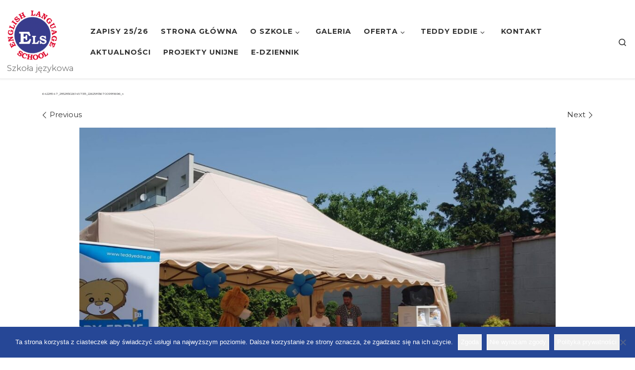

--- FILE ---
content_type: text/html; charset=UTF-8
request_url: https://els.zgora.pl/?attachment_id=7175
body_size: 19294
content:
<!DOCTYPE html>
<!--[if IE 7]>
<html class="ie ie7" dir="ltr" lang="pl-PL" prefix="og: https://ogp.me/ns#">
<![endif]-->
<!--[if IE 8]>
<html class="ie ie8" dir="ltr" lang="pl-PL" prefix="og: https://ogp.me/ns#">
<![endif]-->
<!--[if !(IE 7) | !(IE 8)  ]><!-->
<html dir="ltr" lang="pl-PL" prefix="og: https://ogp.me/ns#" class="no-js">
<!--<![endif]-->
  <head>
  <meta charset="UTF-8" />
  <meta http-equiv="X-UA-Compatible" content="IE=EDGE" />
  <meta name="viewport" content="width=device-width, initial-scale=1.0" />
  <link rel="profile"  href="https://gmpg.org/xfn/11" />
  <link rel="pingback" href="https://els.zgora.pl/xmlrpc.php" />
<script>(function(html){html.className = html.className.replace(/\bno-js\b/,'js')})(document.documentElement);</script>
        <style id="wfc-base-style" type="text/css">
             .wfc-reset-menu-item-first-letter .navbar .nav>li>a:first-letter {font-size: inherit;}.format-icon:before {color: #5A5A5A;}article .format-icon.tc-hide-icon:before, .safari article.format-video .format-icon.tc-hide-icon:before, .chrome article.format-video .format-icon.tc-hide-icon:before, .safari article.format-image .format-icon.tc-hide-icon:before, .chrome article.format-image .format-icon.tc-hide-icon:before, .safari article.format-gallery .format-icon.tc-hide-icon:before, .safari article.attachment .format-icon.tc-hide-icon:before, .chrome article.format-gallery .format-icon.tc-hide-icon:before, .chrome article.attachment .format-icon.tc-hide-icon:before {content: none!important;}h2#tc-comment-title.tc-hide-icon:before {content: none!important;}.archive .archive-header h1.format-icon.tc-hide-icon:before {content: none!important;}.tc-sidebar h3.widget-title.tc-hide-icon:before {content: none!important;}.footer-widgets h3.widget-title.tc-hide-icon:before {content: none!important;}.tc-hide-icon i, i.tc-hide-icon {display: none !important;}.carousel-control {font-family: "Helvetica Neue", Helvetica, Arial, sans-serif;}.social-block a {font-size: 18px;}footer#footer .colophon .social-block a {font-size: 16px;}.social-block.widget_social a {font-size: 14px;}
        </style>
        <link rel="stylesheet" id="tc-front-gfonts" href="//fonts.googleapis.com/css?family=Montserrat:300%7CMontserrat:700%7CMontserrat:800%7CMontserrat:regular&subset=latin-ext&display=swap"><style id="wfc-style-fonts-body" type="text/css" data-origin="server">
/* Setting : Default website font */ 
body {
font-family : 'Montserrat'!important;
}

</style><style id="wfc-style-fonts-slider_title" type="text/css" data-origin="server">
/* Setting : Slider title */ 
.section-slider .carousel-caption .czrs-title {
font-family : 'Montserrat'!important;
}

</style><style id="wfc-style-fonts-slider_text" type="text/css" data-origin="server">
/* Setting : Slider text */ 
.section-slider .carousel-caption .czrs-subtitle {
font-family : 'Montserrat'!important;
}

</style><style id="wfc-style-fonts-post_hfour" type="text/css" data-origin="server">
/* Setting : H4 headings */ 
#content .entry-content h4 {
font-family : 'Montserrat'!important;
}

</style><style id="wfc-style-fonts-post_hone" type="text/css" data-origin="server">
/* Setting : H1 headings */ 
#content .entry-content h1 {
font-family : 'Montserrat'!important;
}

</style><style id="wfc-style-fonts-post_htwo" type="text/css" data-origin="server">
/* Setting : H2 headings */ 
#content .entry-content h2 {
font-family : 'Montserrat'!important;
}

</style><style id="wfc-style-fonts-post_hthree" type="text/css" data-origin="server">
/* Setting : H3 headings */ 
#content .entry-content h3 {
font-family : 'Montserrat'!important;
}

</style><title>64228547_2852830261457315_2262581367009181696_n | Szkoła ELS</title>

		<!-- All in One SEO 4.9.3 - aioseo.com -->
	<meta name="robots" content="max-image-preview:large" />
	<meta name="author" content="ELS"/>
	<meta name="google-site-verification" content="83NiMUwk4heljLkR0KOJugP5llklH6C95iChJyGJdYA" />
	<link rel="canonical" href="https://els.zgora.pl/?attachment_id=7175" />
	<meta name="generator" content="All in One SEO (AIOSEO) 4.9.3" />
		<meta property="og:locale" content="pl_PL" />
		<meta property="og:site_name" content="Szkoła ELS Szkoła ELS #separator_saangielski dla dzieci, młodzieży i dorosłych | NATIVE SPEAKERS" />
		<meta property="og:type" content="article" />
		<meta property="og:title" content="64228547_2852830261457315_2262581367009181696_n | Szkoła ELS" />
		<meta property="og:url" content="https://els.zgora.pl/?attachment_id=7175" />
		<meta property="fb:app_id" content="154551074618594" />
		<meta property="fb:admins" content="626163737" />
		<meta property="og:image" content="https://els.zgora.pl/wp-content/uploads/2024/07/www_2024_25-1.jpg" />
		<meta property="og:image:secure_url" content="https://els.zgora.pl/wp-content/uploads/2024/07/www_2024_25-1.jpg" />
		<meta property="og:image:width" content="1295" />
		<meta property="og:image:height" content="630" />
		<meta property="article:published_time" content="2023-02-22T12:21:28+00:00" />
		<meta property="article:modified_time" content="2023-02-22T12:21:28+00:00" />
		<meta property="article:publisher" content="https://www.facebook.com/SzkolaELS/" />
		<meta name="twitter:card" content="summary" />
		<meta name="twitter:title" content="64228547_2852830261457315_2262581367009181696_n | Szkoła ELS" />
		<meta name="twitter:image" content="https://els.zgora.pl/wp-content/uploads/2019/06/fb201920.jpg" />
		<script type="application/ld+json" class="aioseo-schema">
			{"@context":"https:\/\/schema.org","@graph":[{"@type":"BreadcrumbList","@id":"https:\/\/els.zgora.pl\/?attachment_id=7175#breadcrumblist","itemListElement":[{"@type":"ListItem","@id":"https:\/\/els.zgora.pl#listItem","position":1,"name":"Home","item":"https:\/\/els.zgora.pl","nextItem":{"@type":"ListItem","@id":"https:\/\/els.zgora.pl\/?attachment_id=7175#listItem","name":"64228547_2852830261457315_2262581367009181696_n"}},{"@type":"ListItem","@id":"https:\/\/els.zgora.pl\/?attachment_id=7175#listItem","position":2,"name":"64228547_2852830261457315_2262581367009181696_n","previousItem":{"@type":"ListItem","@id":"https:\/\/els.zgora.pl#listItem","name":"Home"}}]},{"@type":"ItemPage","@id":"https:\/\/els.zgora.pl\/?attachment_id=7175#itempage","url":"https:\/\/els.zgora.pl\/?attachment_id=7175","name":"64228547_2852830261457315_2262581367009181696_n | Szko\u0142a ELS","inLanguage":"pl-PL","isPartOf":{"@id":"https:\/\/els.zgora.pl\/#website"},"breadcrumb":{"@id":"https:\/\/els.zgora.pl\/?attachment_id=7175#breadcrumblist"},"author":{"@id":"https:\/\/els.zgora.pl\/author\/kalina\/#author"},"creator":{"@id":"https:\/\/els.zgora.pl\/author\/kalina\/#author"},"datePublished":"2023-02-22T13:21:28+01:00","dateModified":"2023-02-22T13:21:28+01:00"},{"@type":"Organization","@id":"https:\/\/els.zgora.pl\/#organization","name":"ENGLISH LANGUAGE SCHOOL","description":"Szko\u0142a j\u0119zyka angielskiego dla dzieci, m\u0142odzie\u017cy i doros\u0142ych | angielski z native speakers | angielski TEDDY EDDIE dla najm\u0142odszych | Zielona G\u00f3ra Szko\u0142a j\u0119zykowa","url":"https:\/\/els.zgora.pl\/","email":"els@els.zgora.pl","telephone":"+48683254401","logo":{"@type":"ImageObject","url":"https:\/\/els.zgora.pl\/wp-content\/uploads\/2022\/05\/Logo-szkola-ELS.jpg","@id":"https:\/\/els.zgora.pl\/?attachment_id=7175\/#organizationLogo","width":690,"height":692},"image":{"@id":"https:\/\/els.zgora.pl\/?attachment_id=7175\/#organizationLogo"},"sameAs":["https:\/\/www.facebook.com\/SzkolaELS\/"]},{"@type":"Person","@id":"https:\/\/els.zgora.pl\/author\/kalina\/#author","url":"https:\/\/els.zgora.pl\/author\/kalina\/","name":"ELS","image":{"@type":"ImageObject","@id":"https:\/\/els.zgora.pl\/?attachment_id=7175#authorImage","url":"https:\/\/secure.gravatar.com\/avatar\/01d8f56d0a52cb1fa5ab3e6fd51a1bd9?s=96&d=mm&r=g","width":96,"height":96,"caption":"ELS"}},{"@type":"WebSite","@id":"https:\/\/els.zgora.pl\/#website","url":"https:\/\/els.zgora.pl\/","name":"Szko\u0142a ELS | ENGLISH LANGUAGE SCHOOL | Zielona G\u00f3ra","alternateName":"ENGLISH LANGUAGE SCHOOL","description":"Szko\u0142a j\u0119zykowa","inLanguage":"pl-PL","publisher":{"@id":"https:\/\/els.zgora.pl\/#organization"}}]}
		</script>
		<!-- All in One SEO -->

<link rel="alternate" type="application/rss+xml" title="Szkoła ELS &raquo; Kanał z wpisami" href="https://els.zgora.pl/feed/" />
<link rel="alternate" type="application/rss+xml" title="Szkoła ELS &raquo; Kanał z komentarzami" href="https://els.zgora.pl/comments/feed/" />
<link rel="alternate" type="text/calendar" title="Szkoła ELS &raquo; iCal Feed" href="https://els.zgora.pl/kalendarz/?ical=1" />
		<!-- This site uses the Google Analytics by ExactMetrics plugin v7.25.0 - Using Analytics tracking - https://www.exactmetrics.com/ -->
		<!-- Note: ExactMetrics is not currently configured on this site. The site owner needs to authenticate with Google Analytics in the ExactMetrics settings panel. -->
					<!-- No tracking code set -->
				<!-- / Google Analytics by ExactMetrics -->
		<script>
window._wpemojiSettings = {"baseUrl":"https:\/\/s.w.org\/images\/core\/emoji\/15.0.3\/72x72\/","ext":".png","svgUrl":"https:\/\/s.w.org\/images\/core\/emoji\/15.0.3\/svg\/","svgExt":".svg","source":{"concatemoji":"https:\/\/els.zgora.pl\/wp-includes\/js\/wp-emoji-release.min.js?ver=6.5.7"}};
/*! This file is auto-generated */
!function(i,n){var o,s,e;function c(e){try{var t={supportTests:e,timestamp:(new Date).valueOf()};sessionStorage.setItem(o,JSON.stringify(t))}catch(e){}}function p(e,t,n){e.clearRect(0,0,e.canvas.width,e.canvas.height),e.fillText(t,0,0);var t=new Uint32Array(e.getImageData(0,0,e.canvas.width,e.canvas.height).data),r=(e.clearRect(0,0,e.canvas.width,e.canvas.height),e.fillText(n,0,0),new Uint32Array(e.getImageData(0,0,e.canvas.width,e.canvas.height).data));return t.every(function(e,t){return e===r[t]})}function u(e,t,n){switch(t){case"flag":return n(e,"\ud83c\udff3\ufe0f\u200d\u26a7\ufe0f","\ud83c\udff3\ufe0f\u200b\u26a7\ufe0f")?!1:!n(e,"\ud83c\uddfa\ud83c\uddf3","\ud83c\uddfa\u200b\ud83c\uddf3")&&!n(e,"\ud83c\udff4\udb40\udc67\udb40\udc62\udb40\udc65\udb40\udc6e\udb40\udc67\udb40\udc7f","\ud83c\udff4\u200b\udb40\udc67\u200b\udb40\udc62\u200b\udb40\udc65\u200b\udb40\udc6e\u200b\udb40\udc67\u200b\udb40\udc7f");case"emoji":return!n(e,"\ud83d\udc26\u200d\u2b1b","\ud83d\udc26\u200b\u2b1b")}return!1}function f(e,t,n){var r="undefined"!=typeof WorkerGlobalScope&&self instanceof WorkerGlobalScope?new OffscreenCanvas(300,150):i.createElement("canvas"),a=r.getContext("2d",{willReadFrequently:!0}),o=(a.textBaseline="top",a.font="600 32px Arial",{});return e.forEach(function(e){o[e]=t(a,e,n)}),o}function t(e){var t=i.createElement("script");t.src=e,t.defer=!0,i.head.appendChild(t)}"undefined"!=typeof Promise&&(o="wpEmojiSettingsSupports",s=["flag","emoji"],n.supports={everything:!0,everythingExceptFlag:!0},e=new Promise(function(e){i.addEventListener("DOMContentLoaded",e,{once:!0})}),new Promise(function(t){var n=function(){try{var e=JSON.parse(sessionStorage.getItem(o));if("object"==typeof e&&"number"==typeof e.timestamp&&(new Date).valueOf()<e.timestamp+604800&&"object"==typeof e.supportTests)return e.supportTests}catch(e){}return null}();if(!n){if("undefined"!=typeof Worker&&"undefined"!=typeof OffscreenCanvas&&"undefined"!=typeof URL&&URL.createObjectURL&&"undefined"!=typeof Blob)try{var e="postMessage("+f.toString()+"("+[JSON.stringify(s),u.toString(),p.toString()].join(",")+"));",r=new Blob([e],{type:"text/javascript"}),a=new Worker(URL.createObjectURL(r),{name:"wpTestEmojiSupports"});return void(a.onmessage=function(e){c(n=e.data),a.terminate(),t(n)})}catch(e){}c(n=f(s,u,p))}t(n)}).then(function(e){for(var t in e)n.supports[t]=e[t],n.supports.everything=n.supports.everything&&n.supports[t],"flag"!==t&&(n.supports.everythingExceptFlag=n.supports.everythingExceptFlag&&n.supports[t]);n.supports.everythingExceptFlag=n.supports.everythingExceptFlag&&!n.supports.flag,n.DOMReady=!1,n.readyCallback=function(){n.DOMReady=!0}}).then(function(){return e}).then(function(){var e;n.supports.everything||(n.readyCallback(),(e=n.source||{}).concatemoji?t(e.concatemoji):e.wpemoji&&e.twemoji&&(t(e.twemoji),t(e.wpemoji)))}))}((window,document),window._wpemojiSettings);
</script>
<link rel='stylesheet' id='tribe-common-skeleton-style-css' href='https://els.zgora.pl/wp-content/plugins/the-events-calendar/common/src/resources/css/common-skeleton.min.css?ver=4.12.3' media='all' />
<link rel='stylesheet' id='tribe-tooltip-css' href='https://els.zgora.pl/wp-content/plugins/the-events-calendar/common/src/resources/css/tooltip.min.css?ver=4.12.3' media='all' />
<style id='wp-emoji-styles-inline-css'>

	img.wp-smiley, img.emoji {
		display: inline !important;
		border: none !important;
		box-shadow: none !important;
		height: 1em !important;
		width: 1em !important;
		margin: 0 0.07em !important;
		vertical-align: -0.1em !important;
		background: none !important;
		padding: 0 !important;
	}
</style>
<link rel='stylesheet' id='wp-block-library-css' href='https://els.zgora.pl/wp-includes/css/dist/block-library/style.min.css?ver=6.5.7' media='all' />
<link rel='stylesheet' id='aioseo/css/src/vue/standalone/blocks/table-of-contents/global.scss-css' href='https://els.zgora.pl/wp-content/plugins/all-in-one-seo-pack/dist/Lite/assets/css/table-of-contents/global.e90f6d47.css?ver=4.9.3' media='all' />
<style id='qsm-quiz-style-inline-css'>


</style>
<style id='classic-theme-styles-inline-css'>
/*! This file is auto-generated */
.wp-block-button__link{color:#fff;background-color:#32373c;border-radius:9999px;box-shadow:none;text-decoration:none;padding:calc(.667em + 2px) calc(1.333em + 2px);font-size:1.125em}.wp-block-file__button{background:#32373c;color:#fff;text-decoration:none}
</style>
<style id='global-styles-inline-css'>
body{--wp--preset--color--black: #000000;--wp--preset--color--cyan-bluish-gray: #abb8c3;--wp--preset--color--white: #ffffff;--wp--preset--color--pale-pink: #f78da7;--wp--preset--color--vivid-red: #cf2e2e;--wp--preset--color--luminous-vivid-orange: #ff6900;--wp--preset--color--luminous-vivid-amber: #fcb900;--wp--preset--color--light-green-cyan: #7bdcb5;--wp--preset--color--vivid-green-cyan: #00d084;--wp--preset--color--pale-cyan-blue: #8ed1fc;--wp--preset--color--vivid-cyan-blue: #0693e3;--wp--preset--color--vivid-purple: #9b51e0;--wp--preset--gradient--vivid-cyan-blue-to-vivid-purple: linear-gradient(135deg,rgba(6,147,227,1) 0%,rgb(155,81,224) 100%);--wp--preset--gradient--light-green-cyan-to-vivid-green-cyan: linear-gradient(135deg,rgb(122,220,180) 0%,rgb(0,208,130) 100%);--wp--preset--gradient--luminous-vivid-amber-to-luminous-vivid-orange: linear-gradient(135deg,rgba(252,185,0,1) 0%,rgba(255,105,0,1) 100%);--wp--preset--gradient--luminous-vivid-orange-to-vivid-red: linear-gradient(135deg,rgba(255,105,0,1) 0%,rgb(207,46,46) 100%);--wp--preset--gradient--very-light-gray-to-cyan-bluish-gray: linear-gradient(135deg,rgb(238,238,238) 0%,rgb(169,184,195) 100%);--wp--preset--gradient--cool-to-warm-spectrum: linear-gradient(135deg,rgb(74,234,220) 0%,rgb(151,120,209) 20%,rgb(207,42,186) 40%,rgb(238,44,130) 60%,rgb(251,105,98) 80%,rgb(254,248,76) 100%);--wp--preset--gradient--blush-light-purple: linear-gradient(135deg,rgb(255,206,236) 0%,rgb(152,150,240) 100%);--wp--preset--gradient--blush-bordeaux: linear-gradient(135deg,rgb(254,205,165) 0%,rgb(254,45,45) 50%,rgb(107,0,62) 100%);--wp--preset--gradient--luminous-dusk: linear-gradient(135deg,rgb(255,203,112) 0%,rgb(199,81,192) 50%,rgb(65,88,208) 100%);--wp--preset--gradient--pale-ocean: linear-gradient(135deg,rgb(255,245,203) 0%,rgb(182,227,212) 50%,rgb(51,167,181) 100%);--wp--preset--gradient--electric-grass: linear-gradient(135deg,rgb(202,248,128) 0%,rgb(113,206,126) 100%);--wp--preset--gradient--midnight: linear-gradient(135deg,rgb(2,3,129) 0%,rgb(40,116,252) 100%);--wp--preset--font-size--small: 13px;--wp--preset--font-size--medium: 20px;--wp--preset--font-size--large: 36px;--wp--preset--font-size--x-large: 42px;--wp--preset--spacing--20: 0.44rem;--wp--preset--spacing--30: 0.67rem;--wp--preset--spacing--40: 1rem;--wp--preset--spacing--50: 1.5rem;--wp--preset--spacing--60: 2.25rem;--wp--preset--spacing--70: 3.38rem;--wp--preset--spacing--80: 5.06rem;--wp--preset--shadow--natural: 6px 6px 9px rgba(0, 0, 0, 0.2);--wp--preset--shadow--deep: 12px 12px 50px rgba(0, 0, 0, 0.4);--wp--preset--shadow--sharp: 6px 6px 0px rgba(0, 0, 0, 0.2);--wp--preset--shadow--outlined: 6px 6px 0px -3px rgba(255, 255, 255, 1), 6px 6px rgba(0, 0, 0, 1);--wp--preset--shadow--crisp: 6px 6px 0px rgba(0, 0, 0, 1);}:where(.is-layout-flex){gap: 0.5em;}:where(.is-layout-grid){gap: 0.5em;}body .is-layout-flex{display: flex;}body .is-layout-flex{flex-wrap: wrap;align-items: center;}body .is-layout-flex > *{margin: 0;}body .is-layout-grid{display: grid;}body .is-layout-grid > *{margin: 0;}:where(.wp-block-columns.is-layout-flex){gap: 2em;}:where(.wp-block-columns.is-layout-grid){gap: 2em;}:where(.wp-block-post-template.is-layout-flex){gap: 1.25em;}:where(.wp-block-post-template.is-layout-grid){gap: 1.25em;}.has-black-color{color: var(--wp--preset--color--black) !important;}.has-cyan-bluish-gray-color{color: var(--wp--preset--color--cyan-bluish-gray) !important;}.has-white-color{color: var(--wp--preset--color--white) !important;}.has-pale-pink-color{color: var(--wp--preset--color--pale-pink) !important;}.has-vivid-red-color{color: var(--wp--preset--color--vivid-red) !important;}.has-luminous-vivid-orange-color{color: var(--wp--preset--color--luminous-vivid-orange) !important;}.has-luminous-vivid-amber-color{color: var(--wp--preset--color--luminous-vivid-amber) !important;}.has-light-green-cyan-color{color: var(--wp--preset--color--light-green-cyan) !important;}.has-vivid-green-cyan-color{color: var(--wp--preset--color--vivid-green-cyan) !important;}.has-pale-cyan-blue-color{color: var(--wp--preset--color--pale-cyan-blue) !important;}.has-vivid-cyan-blue-color{color: var(--wp--preset--color--vivid-cyan-blue) !important;}.has-vivid-purple-color{color: var(--wp--preset--color--vivid-purple) !important;}.has-black-background-color{background-color: var(--wp--preset--color--black) !important;}.has-cyan-bluish-gray-background-color{background-color: var(--wp--preset--color--cyan-bluish-gray) !important;}.has-white-background-color{background-color: var(--wp--preset--color--white) !important;}.has-pale-pink-background-color{background-color: var(--wp--preset--color--pale-pink) !important;}.has-vivid-red-background-color{background-color: var(--wp--preset--color--vivid-red) !important;}.has-luminous-vivid-orange-background-color{background-color: var(--wp--preset--color--luminous-vivid-orange) !important;}.has-luminous-vivid-amber-background-color{background-color: var(--wp--preset--color--luminous-vivid-amber) !important;}.has-light-green-cyan-background-color{background-color: var(--wp--preset--color--light-green-cyan) !important;}.has-vivid-green-cyan-background-color{background-color: var(--wp--preset--color--vivid-green-cyan) !important;}.has-pale-cyan-blue-background-color{background-color: var(--wp--preset--color--pale-cyan-blue) !important;}.has-vivid-cyan-blue-background-color{background-color: var(--wp--preset--color--vivid-cyan-blue) !important;}.has-vivid-purple-background-color{background-color: var(--wp--preset--color--vivid-purple) !important;}.has-black-border-color{border-color: var(--wp--preset--color--black) !important;}.has-cyan-bluish-gray-border-color{border-color: var(--wp--preset--color--cyan-bluish-gray) !important;}.has-white-border-color{border-color: var(--wp--preset--color--white) !important;}.has-pale-pink-border-color{border-color: var(--wp--preset--color--pale-pink) !important;}.has-vivid-red-border-color{border-color: var(--wp--preset--color--vivid-red) !important;}.has-luminous-vivid-orange-border-color{border-color: var(--wp--preset--color--luminous-vivid-orange) !important;}.has-luminous-vivid-amber-border-color{border-color: var(--wp--preset--color--luminous-vivid-amber) !important;}.has-light-green-cyan-border-color{border-color: var(--wp--preset--color--light-green-cyan) !important;}.has-vivid-green-cyan-border-color{border-color: var(--wp--preset--color--vivid-green-cyan) !important;}.has-pale-cyan-blue-border-color{border-color: var(--wp--preset--color--pale-cyan-blue) !important;}.has-vivid-cyan-blue-border-color{border-color: var(--wp--preset--color--vivid-cyan-blue) !important;}.has-vivid-purple-border-color{border-color: var(--wp--preset--color--vivid-purple) !important;}.has-vivid-cyan-blue-to-vivid-purple-gradient-background{background: var(--wp--preset--gradient--vivid-cyan-blue-to-vivid-purple) !important;}.has-light-green-cyan-to-vivid-green-cyan-gradient-background{background: var(--wp--preset--gradient--light-green-cyan-to-vivid-green-cyan) !important;}.has-luminous-vivid-amber-to-luminous-vivid-orange-gradient-background{background: var(--wp--preset--gradient--luminous-vivid-amber-to-luminous-vivid-orange) !important;}.has-luminous-vivid-orange-to-vivid-red-gradient-background{background: var(--wp--preset--gradient--luminous-vivid-orange-to-vivid-red) !important;}.has-very-light-gray-to-cyan-bluish-gray-gradient-background{background: var(--wp--preset--gradient--very-light-gray-to-cyan-bluish-gray) !important;}.has-cool-to-warm-spectrum-gradient-background{background: var(--wp--preset--gradient--cool-to-warm-spectrum) !important;}.has-blush-light-purple-gradient-background{background: var(--wp--preset--gradient--blush-light-purple) !important;}.has-blush-bordeaux-gradient-background{background: var(--wp--preset--gradient--blush-bordeaux) !important;}.has-luminous-dusk-gradient-background{background: var(--wp--preset--gradient--luminous-dusk) !important;}.has-pale-ocean-gradient-background{background: var(--wp--preset--gradient--pale-ocean) !important;}.has-electric-grass-gradient-background{background: var(--wp--preset--gradient--electric-grass) !important;}.has-midnight-gradient-background{background: var(--wp--preset--gradient--midnight) !important;}.has-small-font-size{font-size: var(--wp--preset--font-size--small) !important;}.has-medium-font-size{font-size: var(--wp--preset--font-size--medium) !important;}.has-large-font-size{font-size: var(--wp--preset--font-size--large) !important;}.has-x-large-font-size{font-size: var(--wp--preset--font-size--x-large) !important;}
.wp-block-navigation a:where(:not(.wp-element-button)){color: inherit;}
:where(.wp-block-post-template.is-layout-flex){gap: 1.25em;}:where(.wp-block-post-template.is-layout-grid){gap: 1.25em;}
:where(.wp-block-columns.is-layout-flex){gap: 2em;}:where(.wp-block-columns.is-layout-grid){gap: 2em;}
.wp-block-pullquote{font-size: 1.5em;line-height: 1.6;}
</style>
<link rel='stylesheet' id='cookie-notice-front-css' href='https://els.zgora.pl/wp-content/plugins/cookie-notice/css/front.min.css?ver=2.5.11' media='all' />
<link rel='stylesheet' id='css/e2pdf.frontend.global-css' href='https://els.zgora.pl/wp-content/plugins/e2pdf/css/e2pdf.frontend.global.css?ver=1769733205' media='all' />
<link rel='stylesheet' id='rtec_styles-css' href='https://els.zgora.pl/wp-content/plugins/registrations-for-the-events-calendar/css/rtec-styles.css?ver=2.13.9' media='all' />
<link rel='stylesheet' id='customizr-main-css' href='https://els.zgora.pl/wp-content/themes/customizr-pro/assets/front/css/style.min.css?ver=2.4.24' media='all' />
<style id='customizr-main-inline-css'>
::-moz-selection{background-color:#333333}::selection{background-color:#333333}a,.btn-skin:active,.btn-skin:focus,.btn-skin:hover,.btn-skin.inverted,.grid-container__classic .post-type__icon,.post-type__icon:hover .icn-format,.grid-container__classic .post-type__icon:hover .icn-format,[class*='grid-container__'] .entry-title a.czr-title:hover,input[type=checkbox]:checked::before{color:#333333}.czr-css-loader > div ,.btn-skin,.btn-skin:active,.btn-skin:focus,.btn-skin:hover,.btn-skin-h-dark,.btn-skin-h-dark.inverted:active,.btn-skin-h-dark.inverted:focus,.btn-skin-h-dark.inverted:hover{border-color:#333333}.tc-header.border-top{border-top-color:#333333}[class*='grid-container__'] .entry-title a:hover::after,.grid-container__classic .post-type__icon,.btn-skin,.btn-skin.inverted:active,.btn-skin.inverted:focus,.btn-skin.inverted:hover,.btn-skin-h-dark,.btn-skin-h-dark.inverted:active,.btn-skin-h-dark.inverted:focus,.btn-skin-h-dark.inverted:hover,.sidebar .widget-title::after,input[type=radio]:checked::before{background-color:#333333}.btn-skin-light:active,.btn-skin-light:focus,.btn-skin-light:hover,.btn-skin-light.inverted{color:#595959}input:not([type='submit']):not([type='button']):not([type='number']):not([type='checkbox']):not([type='radio']):focus,textarea:focus,.btn-skin-light,.btn-skin-light.inverted,.btn-skin-light:active,.btn-skin-light:focus,.btn-skin-light:hover,.btn-skin-light.inverted:active,.btn-skin-light.inverted:focus,.btn-skin-light.inverted:hover{border-color:#595959}.btn-skin-light,.btn-skin-light.inverted:active,.btn-skin-light.inverted:focus,.btn-skin-light.inverted:hover{background-color:#595959}.btn-skin-lightest:active,.btn-skin-lightest:focus,.btn-skin-lightest:hover,.btn-skin-lightest.inverted{color:#666666}.btn-skin-lightest,.btn-skin-lightest.inverted,.btn-skin-lightest:active,.btn-skin-lightest:focus,.btn-skin-lightest:hover,.btn-skin-lightest.inverted:active,.btn-skin-lightest.inverted:focus,.btn-skin-lightest.inverted:hover{border-color:#666666}.btn-skin-lightest,.btn-skin-lightest.inverted:active,.btn-skin-lightest.inverted:focus,.btn-skin-lightest.inverted:hover{background-color:#666666}.pagination,a:hover,a:focus,a:active,.btn-skin-dark:active,.btn-skin-dark:focus,.btn-skin-dark:hover,.btn-skin-dark.inverted,.btn-skin-dark-oh:active,.btn-skin-dark-oh:focus,.btn-skin-dark-oh:hover,.post-info a:not(.btn):hover,.grid-container__classic .post-type__icon .icn-format,[class*='grid-container__'] .hover .entry-title a,.widget-area a:not(.btn):hover,a.czr-format-link:hover,.format-link.hover a.czr-format-link,button[type=submit]:hover,button[type=submit]:active,button[type=submit]:focus,input[type=submit]:hover,input[type=submit]:active,input[type=submit]:focus,.tabs .nav-link:hover,.tabs .nav-link.active,.tabs .nav-link.active:hover,.tabs .nav-link.active:focus{color:#141414}.grid-container__classic.tc-grid-border .grid__item,.btn-skin-dark,.btn-skin-dark.inverted,button[type=submit],input[type=submit],.btn-skin-dark:active,.btn-skin-dark:focus,.btn-skin-dark:hover,.btn-skin-dark.inverted:active,.btn-skin-dark.inverted:focus,.btn-skin-dark.inverted:hover,.btn-skin-h-dark:active,.btn-skin-h-dark:focus,.btn-skin-h-dark:hover,.btn-skin-h-dark.inverted,.btn-skin-h-dark.inverted,.btn-skin-h-dark.inverted,.btn-skin-dark-oh:active,.btn-skin-dark-oh:focus,.btn-skin-dark-oh:hover,.btn-skin-dark-oh.inverted:active,.btn-skin-dark-oh.inverted:focus,.btn-skin-dark-oh.inverted:hover,button[type=submit]:hover,button[type=submit]:active,button[type=submit]:focus,input[type=submit]:hover,input[type=submit]:active,input[type=submit]:focus{border-color:#141414}.btn-skin-dark,.btn-skin-dark.inverted:active,.btn-skin-dark.inverted:focus,.btn-skin-dark.inverted:hover,.btn-skin-h-dark:active,.btn-skin-h-dark:focus,.btn-skin-h-dark:hover,.btn-skin-h-dark.inverted,.btn-skin-h-dark.inverted,.btn-skin-h-dark.inverted,.btn-skin-dark-oh.inverted:active,.btn-skin-dark-oh.inverted:focus,.btn-skin-dark-oh.inverted:hover,.grid-container__classic .post-type__icon:hover,button[type=submit],input[type=submit],.czr-link-hover-underline .widgets-list-layout-links a:not(.btn)::before,.czr-link-hover-underline .widget_archive a:not(.btn)::before,.czr-link-hover-underline .widget_nav_menu a:not(.btn)::before,.czr-link-hover-underline .widget_rss ul a:not(.btn)::before,.czr-link-hover-underline .widget_recent_entries a:not(.btn)::before,.czr-link-hover-underline .widget_categories a:not(.btn)::before,.czr-link-hover-underline .widget_meta a:not(.btn)::before,.czr-link-hover-underline .widget_recent_comments a:not(.btn)::before,.czr-link-hover-underline .widget_pages a:not(.btn)::before,.czr-link-hover-underline .widget_calendar a:not(.btn)::before,[class*='grid-container__'] .hover .entry-title a::after,a.czr-format-link::before,.comment-author a::before,.comment-link::before,.tabs .nav-link.active::before{background-color:#141414}.btn-skin-dark-shaded:active,.btn-skin-dark-shaded:focus,.btn-skin-dark-shaded:hover,.btn-skin-dark-shaded.inverted{background-color:rgba(20,20,20,0.2)}.btn-skin-dark-shaded,.btn-skin-dark-shaded.inverted:active,.btn-skin-dark-shaded.inverted:focus,.btn-skin-dark-shaded.inverted:hover{background-color:rgba(20,20,20,0.8)}
#czr-push-footer { display: none; visibility: hidden; }
        .czr-sticky-footer #czr-push-footer.sticky-footer-enabled { display: block; }
        
</style>
<script src="https://els.zgora.pl/wp-includes/js/tinymce/tinymce.min.js?ver=49110-20201110" id="wp-tinymce-root-js"></script>
<script src="https://els.zgora.pl/wp-includes/js/tinymce/plugins/compat3x/plugin.min.js?ver=49110-20201110" id="wp-tinymce-js"></script>
<script src="https://els.zgora.pl/wp-includes/js/jquery/jquery.min.js?ver=3.7.1" id="jquery-core-js"></script>
<script src="https://els.zgora.pl/wp-includes/js/jquery/jquery-migrate.min.js?ver=3.4.1" id="jquery-migrate-js"></script>
<script id="cookie-notice-front-js-before">
var cnArgs = {"ajaxUrl":"https:\/\/els.zgora.pl\/wp-admin\/admin-ajax.php","nonce":"3ec81baf3b","hideEffect":"none","position":"bottom","onScroll":false,"onScrollOffset":100,"onClick":false,"cookieName":"cookie_notice_accepted","cookieTime":2592000,"cookieTimeRejected":2592000,"globalCookie":false,"redirection":false,"cache":false,"revokeCookies":true,"revokeCookiesOpt":"manual"};
</script>
<script src="https://els.zgora.pl/wp-content/plugins/cookie-notice/js/front.min.js?ver=2.5.11" id="cookie-notice-front-js"></script>
<script src="https://els.zgora.pl/wp-content/plugins/e2pdf/js/e2pdf.frontend.js?ver=1769733205" id="js/e2pdf.frontend-js"></script>
<script src="https://els.zgora.pl/wp-content/themes/customizr-pro/assets/front/js/libs/modernizr.min.js?ver=2.4.24" id="modernizr-js"></script>
<script src='https://els.zgora.pl/wp-content/plugins/the-events-calendar/common/src/resources/js/underscore-before.js'></script>
<script src="https://els.zgora.pl/wp-includes/js/underscore.min.js?ver=1.13.4" id="underscore-js"></script>
<script src='https://els.zgora.pl/wp-content/plugins/the-events-calendar/common/src/resources/js/underscore-after.js'></script>
<script id="tc-scripts-js-extra">
var CZRParams = {"assetsPath":"https:\/\/els.zgora.pl\/wp-content\/themes\/customizr-pro\/assets\/front\/","mainScriptUrl":"https:\/\/els.zgora.pl\/wp-content\/themes\/customizr-pro\/assets\/front\/js\/tc-scripts.min.js?2.4.24","deferFontAwesome":"1","fontAwesomeUrl":"https:\/\/els.zgora.pl\/wp-content\/themes\/customizr-pro\/assets\/shared\/fonts\/fa\/css\/fontawesome-all.min.css?2.4.24","_disabled":[],"centerSliderImg":"1","isLightBoxEnabled":"1","SmoothScroll":{"Enabled":true,"Options":{"touchpadSupport":false}},"isAnchorScrollEnabled":"1","anchorSmoothScrollExclude":{"simple":["[class*=edd]",".carousel-control","[data-toggle=\"modal\"]","[data-toggle=\"dropdown\"]","[data-toggle=\"czr-dropdown\"]","[data-toggle=\"tooltip\"]","[data-toggle=\"popover\"]","[data-toggle=\"collapse\"]","[data-toggle=\"czr-collapse\"]","[data-toggle=\"tab\"]","[data-toggle=\"pill\"]","[data-toggle=\"czr-pill\"]","[class*=upme]","[class*=um-]"],"deep":{"classes":[],"ids":[]}},"timerOnScrollAllBrowsers":"1","centerAllImg":"1","HasComments":"","LoadModernizr":"1","stickyHeader":"","extLinksStyle":"","extLinksTargetExt":"","extLinksSkipSelectors":{"classes":["btn","button"],"ids":[]},"dropcapEnabled":"","dropcapWhere":{"post":"","page":""},"dropcapMinWords":"","dropcapSkipSelectors":{"tags":["IMG","IFRAME","H1","H2","H3","H4","H5","H6","BLOCKQUOTE","UL","OL"],"classes":["btn"],"id":[]},"imgSmartLoadEnabled":"1","imgSmartLoadOpts":{"parentSelectors":["[class*=grid-container], .article-container",".__before_main_wrapper",".widget-front",".post-related-articles",".tc-singular-thumbnail-wrapper",".sek-module-inner"],"opts":{"excludeImg":[".tc-holder-img"]}},"imgSmartLoadsForSliders":"1","pluginCompats":[],"isWPMobile":"","menuStickyUserSettings":{"desktop":"stick_up","mobile":"stick_up"},"adminAjaxUrl":"https:\/\/els.zgora.pl\/wp-admin\/admin-ajax.php","ajaxUrl":"https:\/\/els.zgora.pl\/?czrajax=1","frontNonce":{"id":"CZRFrontNonce","handle":"1b723c9d49"},"isDevMode":"","isModernStyle":"1","i18n":{"Permanently dismiss":"Permanently dismiss"},"frontNotifications":{"welcome":{"enabled":false,"content":"","dismissAction":"dismiss_welcome_note_front"}},"preloadGfonts":"1","googleFonts":"Source+Sans+Pro","version":"2.4.24"};
</script>
<script src="https://els.zgora.pl/wp-content/themes/customizr-pro/assets/front/js/tc-scripts.min.js?ver=2.4.24" id="tc-scripts-js" defer></script>
<link rel="https://api.w.org/" href="https://els.zgora.pl/wp-json/" /><link rel="alternate" type="application/json" href="https://els.zgora.pl/wp-json/wp/v2/media/7175" /><link rel="EditURI" type="application/rsd+xml" title="RSD" href="https://els.zgora.pl/xmlrpc.php?rsd" />
<meta name="generator" content="WordPress 6.5.7" />
<link rel='shortlink' href='https://els.zgora.pl/?p=7175' />
<link rel="alternate" type="application/json+oembed" href="https://els.zgora.pl/wp-json/oembed/1.0/embed?url=https%3A%2F%2Fels.zgora.pl%2F%3Fattachment_id%3D7175" />
<link rel="alternate" type="text/xml+oembed" href="https://els.zgora.pl/wp-json/oembed/1.0/embed?url=https%3A%2F%2Fels.zgora.pl%2F%3Fattachment_id%3D7175&#038;format=xml" />

            <!--/ Facebook Thumb Fixer Open Graph /-->
            <meta property="og:type" content="article" />
            <meta property="og:url" content="https://els.zgora.pl/?attachment_id=7175" />
            <meta property="og:title" content="64228547_2852830261457315_2262581367009181696_n" />
            <meta property="og:description" content="" />
            <meta property="og:site_name" content="Szkoła ELS" />
            <meta property="og:image" content="https://els.zgora.pl/wp-content/uploads/2024/07/www_2024_25-1.jpg" />
            <meta property="og:image:alt" content="" />
            <meta property="og:image:width" content="1600" />
            <meta property="og:image:height" content="1200" />

            <meta itemscope itemtype="article" />
            <meta itemprop="description" content="" />
            <meta itemprop="image" content="https://els.zgora.pl/wp-content/uploads/2024/07/www_2024_25-1.jpg" />

            <meta name="twitter:card" content="summary_large_image" />
            <meta name="twitter:url" content="https://els.zgora.pl/?attachment_id=7175" />
            <meta name="twitter:title" content="64228547_2852830261457315_2262581367009181696_n" />
            <meta name="twitter:description" content="" />
            <meta name="twitter:image" content="https://els.zgora.pl/wp-content/uploads/2023/02/64228547_2852830261457315_2262581367009181696_n.jpg" />
            

<meta name="tec-api-version" content="v1"><meta name="tec-api-origin" content="https://els.zgora.pl"><link rel="https://theeventscalendar.com/" href="https://els.zgora.pl/wp-json/tribe/events/v1/" />              <link rel="preload" as="font" type="font/woff2" href="https://els.zgora.pl/wp-content/themes/customizr-pro/assets/shared/fonts/customizr/customizr.woff2?128396981" crossorigin="anonymous"/>
            
<!-- Meta Pixel Code -->
<script type='text/javascript'>
!function(f,b,e,v,n,t,s){if(f.fbq)return;n=f.fbq=function(){n.callMethod?
n.callMethod.apply(n,arguments):n.queue.push(arguments)};if(!f._fbq)f._fbq=n;
n.push=n;n.loaded=!0;n.version='2.0';n.queue=[];t=b.createElement(e);t.async=!0;
t.src=v;s=b.getElementsByTagName(e)[0];s.parentNode.insertBefore(t,s)}(window,
document,'script','https://connect.facebook.net/en_US/fbevents.js?v=next');
</script>
<!-- End Meta Pixel Code -->

      <script type='text/javascript'>
        var url = window.location.origin + '?ob=open-bridge';
        fbq('set', 'openbridge', '411885209641668', url);
      </script>
    <script type='text/javascript'>fbq('init', '411885209641668', {}, {
    "agent": "wordpress-6.5.7-3.0.16"
})</script><script type='text/javascript'>
    fbq('track', 'PageView', []);
  </script>
<!-- Meta Pixel Code -->
<noscript>
<img height="1" width="1" style="display:none" alt="fbpx"
src="https://www.facebook.com/tr?id=411885209641668&ev=PageView&noscript=1" />
</noscript>
<!-- End Meta Pixel Code -->
<style>.recentcomments a{display:inline !important;padding:0 !important;margin:0 !important;}</style><link rel="icon" href="https://els.zgora.pl/wp-content/uploads/2018/07/cropped-szkolajezykowa-32x32.png" sizes="32x32" />
<link rel="icon" href="https://els.zgora.pl/wp-content/uploads/2018/07/cropped-szkolajezykowa-192x192.png" sizes="192x192" />
<link rel="apple-touch-icon" href="https://els.zgora.pl/wp-content/uploads/2018/07/cropped-szkolajezykowa-180x180.png" />
<meta name="msapplication-TileImage" content="https://els.zgora.pl/wp-content/uploads/2018/07/cropped-szkolajezykowa-270x270.png" />
		<style id="wp-custom-css">
			.btn-skin-h-dark {
    background-color: transparent;
    color: #fff;
    border-color: transparent;
}
.box{
	border-radius: 10px;
}
.box h1, .box h2, .box h3{font-size:14px !important; color:#fff}
.box .sow-features-list .sow-features-feature .textwidget > p.sow-more-text{
	  float: right;
    border: 1px solid #fff;
    padding: 10px;
	  border-radius: 5px;
}
.box .sow-icon-container .sow-icon-image{}
#main-wrapper .box {
       margin-top: -2.5em;
}
#main-wrapper .box .box_2 {
       margin-top: -4.5em;
}
#main-wrapper .box .box_3 .sow-features-list .sow-features-feature .sow-icon-container {
       height: 180px;
}
h1, h2, h3, h4, h5, h6, p {
    margin-top: 0;
}
article .entry-content a{text-decoration:none}
.gallery .col{padding-right: 0;
padding-left: 0;}
.gallery figure {
    margin: 0;
}


.so-widget-sow-price-table-atom-72df40a532e5 .ow-pt-columns-atom .ow-pt-column .ow-pt-title {
    background: #65707f;
    background: -webkit-gradient(linear, left bottom, left top, color-stop(0, #4e5763), color-stop(1, #65707f));
    background: -ms-linear-gradient(bottom, #4e5763, #65707f);
    background: #fff;
        background-clip: border-box;
    background: -o-linear-gradient(#65707f, #4e5763);
    filter: progid:DXImageTransform.Microsoft.gradient(startColorstr='#65707f', endColorstr='#4e5763', GradientType=0);
    padding: 10px 0;
    text-align: center;
    color: #000;
    text-shadow: none;
    border: 1px solid #383e46;
        border-bottom-color: rgb(56, 62, 70);
        border-bottom-style: solid;
        border-bottom-width: 1px;
    border-bottom: 0;
    -webkit-border-top-right-radius: 5px;
    -webkit-border-bottom-right-radius: 0;
    -webkit-border-bottom-left-radius: 0;
    -webkit-border-top-left-radius: 5px;
    -moz-border-radius-topright: 5px;
    -moz-border-radius-bottomright: 0;
    -moz-border-radius-bottomleft: 0;
    -moz-border-radius-topleft: 5px;
    border-top-right-radius: 5px;
    border-bottom-right-radius: 0;
    border-bottom-left-radius: 0;
    border-top-left-radius: 5px;
    -moz-background-clip: padding-box;
    -webkit-background-clip: padding-box;
    background-clip: padding-box;
    -webkit-box-shadow: inset 0 1px 0 rgba(255,255,255,0.5);
    -moz-box-shadow: inset 0 1px 0 rgba(255,255,255,0.5);
    box-shadow: inset 0 1px 0 rgba(255,255,255,0.5);
    font-size: 11px;
}

.tg  {border-collapse:collapse;border-spacing:0;}
.tg td{font-size:14px;padding:10px 5px;border-style:solid;border-width:1px;overflow:hidden;word-break:normal;border-color:black;}
.tg th{font-size:14px;font-weight:normal;padding:10px 5px;border-style:solid;border-width:1px;overflow:hidden;word-break:normal;border-color:black;}
.tg .tg-0lax{text-align:left;vertical-align:top}
.tani{background:#E43E5B; }
table:not([id^="wp-calendar"]):not(.ui-datepicker-calendar) td.tani{color:#fff !important}
.blue{background:#F9C148; }
table:not([id^="wp-calendar"]):not(.ui-datepicker-calendar) tr td.blue{color:#fff !important}

#content, #main-wrapper {
    padding-bottom: 0;
}
section[class^="post-"] {
	margin: 0;
}
.post-type-archive-quiz h1.archive-title, .header-bottom{display:none}
.header-skin-light .dropdown-item:not(:last-of-type), .header-skin-light .topbar-navbar__wrapper {

    border-color: transparent;
}
.desktop-sticky, .mobile-sticky {

	box-shadow:none;}
.desktop-sticky{margin-top: -30px;}
@media only screen and (max-width: 600px) {
    .box {
        height:100% !important;
			overflow:hidden;margin-bottom:40px
    }
	
}
.sow-carousel-item h3{text-transform:uppercase}
.button{border:1px solid #fff;color:#fff; padding:5px}
.sow-carousel-title a.sow-carousel-next, .sow-carousel-title a.sow-carousel-previous {    
    font-size: 12px;
        background: #264796;
    border-radius: 0;
}
.siteorigin-widget-tinymce.textwidget a {
    color: #1e73be; /* Your desired link color */
    text-decoration: underline; /* Optional: link underline */
}		</style>
		<style id="wfc-style-body" type="text/css" data-origin="server">
/* Setting : Default website font */ 
body {
font-size : 0.94rem;
}

</style><style id="wfc-style-slider_title" type="text/css" data-origin="server">
/* Setting : Slider title */ 
.section-slider .carousel-caption .czrs-title {
text-transform : uppercase;
color : #ffffff;
}

</style><style id="wfc-style-slider_text" type="text/css" data-origin="server">
/* Setting : Slider text */ 
.section-slider .carousel-caption .czrs-subtitle {
text-transform : uppercase;
color : #264796;
font-size : 1.00rem;
font-weight : 800;
}

</style><style id="wfc-style-post_hfour" type="text/css" data-origin="server">
/* Setting : H4 headings */ 
#content .entry-content h4 {
font-size : 2.38rem;
line-height : 3.00rem;
color : #ffffff;
text-decoration : none;
}

/* Setting : H4 headings */ 
#content .entry-content h4:hover {
color : #333333;
}

</style><style id="wfc-style-single_post_title" type="text/css" data-origin="server">
/* Setting : Single post/page titles */ 
.single #content .entry-header .entry-title, .page #content .entry-header .entry-title {
font-size : 0.06rem;
line-height : 0.06rem;
}

</style><style id="wfc-style-post_hone" type="text/css" data-origin="server">
/* Setting : H1 headings */ 
#content .entry-content h1 {
font-size : 1.38rem;
line-height : 1.75rem;
}

</style><style id="wfc-style-post_htwo" type="text/css" data-origin="server">
/* Setting : H2 headings */ 
#content .entry-content h2 {
font-size : 1.13rem;
}

</style><style id="wfc-style-post_hthree" type="text/css" data-origin="server">
/* Setting : H3 headings */ 
#content .entry-content h3 {
}

</style><style id="wfc-style-site_description" type="text/css" data-origin="server">
/* Setting : Site description */ 
.tc-header .header-tagline {
font-style : normal;
font-size : 1.03rem;
text-align : left;
}

</style></head>

  <body class="attachment attachment-template-default single single-attachment postid-7175 attachmentid-7175 attachment-jpeg wp-embed-responsive cookies-not-set tribe-no-js page-template-els-wp-content-themes-customizr-pro-index-php czr-link-hover-underline header-skin-light footer-skin-dark czr-no-sidebar tc-center-images czr-full-layout customizr-pro-2-4-24 czr-sticky-footer">
          <a class="screen-reader-text skip-link" href="#content">Skip to content</a>
    
    
    <div id="tc-page-wrap" class="">

      <header class="tpnav-header__header tc-header sl-logo_left sticky-brand-shrink-on sticky-transparent czr-submenu-fade czr-submenu-move" >
    <div class="topbar-navbar__wrapper " >
  <div class="container-fluid">
        <div class="row flex-row flex-lg-nowrap justify-content-start justify-content-lg-end align-items-center topbar-navbar__row">
                                <div class="topbar-nav__socials social-links col col-auto ">
          <ul class="socials " >
  <li ><a rel="nofollow noopener noreferrer" class="social-icon icon-facebook"  title="Follow us on Facebook" aria-label="Follow us on Facebook" href="https://www.facebook.com/SzkolaELS/"  target="_blank"  style="color:#1e73be;font-size:28px"><i class="fab fa-facebook"></i></a></li></ul>
        </div>
                </div>
      </div>
</div>    <div class="primary-navbar__wrapper d-none d-lg-block has-horizontal-menu desktop-sticky" >
  <div class="container-fluid">
    <div class="row align-items-center flex-row primary-navbar__row">
      <div class="branding__container col col-auto" >
  <div class="branding align-items-center flex-column ">
    <div class="branding-row d-flex flex-row align-items-center align-self-start">
      <div class="navbar-brand col-auto " >
  <a class="navbar-brand-sitelogo" href="https://els.zgora.pl/"  aria-label="Szkoła ELS | Szkoła językowa" >
    <img src="https://els.zgora.pl/wp-content/uploads/2018/07/szkolajezykowa.png" alt="Wróć do strony domowej" class="" width="133" height="133" style="max-width:250px;max-height:100px">  </a>
</div>
      </div>
    <span class="header-tagline " >
  Szkoła językowa</span>

  </div>
</div>
      <div class="primary-nav__container justify-content-lg-around col col-lg-auto flex-lg-column" >
  <div class="primary-nav__wrapper flex-lg-row align-items-center justify-content-end">
              <nav class="primary-nav__nav col" id="primary-nav">
          <div class="nav__menu-wrapper primary-nav__menu-wrapper justify-content-end czr-open-on-hover" >
<ul id="main-menu" class="primary-nav__menu regular-nav nav__menu nav"><li id="menu-item-4295" class="menu-item menu-item-type-post_type menu-item-object-page menu-item-4295"><a href="https://els.zgora.pl/zapisy-online/" data-ps2id-api="true" class="nav__link"><span class="nav__title">zapisy 25/26</span></a></li>
<li id="menu-item-279" class="menu-item menu-item-type-custom menu-item-object-custom menu-item-home menu-item-279"><a title="ELS &#8211; nauka języka angielskiego" href="http://els.zgora.pl" data-ps2id-api="true" class="nav__link"><span class="nav__title">Strona główna</span></a></li>
<li id="menu-item-283" class="menu-item menu-item-type-post_type menu-item-object-page menu-item-has-children czr-dropdown menu-item-283"><a data-toggle="czr-dropdown" aria-haspopup="true" aria-expanded="false" title="Els, szkoła języka angielskiego. Kursy dla dzieci i dorosłych" href="https://els.zgora.pl/o-szkole/" data-ps2id-api="true" class="nav__link"><span class="nav__title">O szkole</span><span class="caret__dropdown-toggler"><i class="icn-down-small"></i></span></a>
<ul class="dropdown-menu czr-dropdown-menu">
	<li id="menu-item-5550" class="menu-item menu-item-type-post_type menu-item-object-page dropdown-item menu-item-5550"><a href="https://els.zgora.pl/regulamin-szkoly/" data-ps2id-api="true" class="nav__link"><span class="nav__title">regulamin szkoły</span></a></li>
	<li id="menu-item-6132" class="menu-item menu-item-type-post_type menu-item-object-page menu-item-privacy-policy dropdown-item menu-item-6132"><a rel="privacy-policy" href="https://els.zgora.pl/polityka-prywatnosci/" data-ps2id-api="true" class="nav__link"><span class="nav__title">Polityka prywatności</span></a></li>
</ul>
</li>
<li id="menu-item-320" class="menu-item menu-item-type-post_type menu-item-object-page menu-item-320"><a title="Galeria szkoły ELS" href="https://els.zgora.pl/galeria/" data-ps2id-api="true" class="nav__link"><span class="nav__title">Galeria</span></a></li>
<li id="menu-item-4304" class="menu-item menu-item-type-post_type menu-item-object-page menu-item-has-children czr-dropdown menu-item-4304"><a data-toggle="czr-dropdown" aria-haspopup="true" aria-expanded="false" href="https://els.zgora.pl/oferta/" data-ps2id-api="true" class="nav__link"><span class="nav__title">Oferta</span><span class="caret__dropdown-toggler"><i class="icn-down-small"></i></span></a>
<ul class="dropdown-menu czr-dropdown-menu">
	<li id="menu-item-7518" class="menu-item menu-item-type-custom menu-item-object-custom dropdown-item menu-item-7518"><a href="https://els.zgora.pl/wp-content/uploads/2025/05/cennik-na-www-26.jpg" data-ps2id-api="true" class="nav__link"><span class="nav__title">CENNIK 2025/26</span></a></li>
</ul>
</li>
<li id="menu-item-2991" class="menu-item menu-item-type-post_type menu-item-object-page menu-item-has-children czr-dropdown menu-item-2991"><a data-toggle="czr-dropdown" aria-haspopup="true" aria-expanded="false" href="https://els.zgora.pl/teddy-eddie/" data-ps2id-api="true" class="nav__link"><span class="nav__title">TEDDY EDDIE</span><span class="caret__dropdown-toggler"><i class="icn-down-small"></i></span></a>
<ul class="dropdown-menu czr-dropdown-menu">
	<li id="menu-item-4593" class="menu-item menu-item-type-post_type menu-item-object-page dropdown-item menu-item-4593"><a href="https://els.zgora.pl/lekcje-pokazowe/" data-ps2id-api="true" class="nav__link"><span class="nav__title">LEKCJE POKAZOWE</span></a></li>
	<li id="menu-item-950" class="menu-item menu-item-type-post_type menu-item-object-page dropdown-item menu-item-950"><a title="Nauka angielskiego &#8211; kiedy zacząć?" href="https://els.zgora.pl/nauka-najmlodszych-czy-warto/" data-ps2id-api="true" class="nav__link"><span class="nav__title">NAUKA NAJMŁODSZYCH – CZY WARTO?</span></a></li>
	<li id="menu-item-2006" class="menu-item menu-item-type-custom menu-item-object-custom dropdown-item menu-item-2006"><a href="https://edubears.pl/blog/rodzice/" data-ps2id-api="true" class="nav__link"><span class="nav__title">Akademia Rodzica &#8211; EduBears</span></a></li>
</ul>
</li>
<li id="menu-item-303" class="menu-item menu-item-type-post_type menu-item-object-page menu-item-303"><a title="ELS, szkoła angielskiego, ul. Piaskowa 3c, Zielona Góra" href="https://els.zgora.pl/kontakt/" data-ps2id-api="true" class="nav__link"><span class="nav__title">Kontakt</span></a></li>
<li id="menu-item-327" class="menu-item menu-item-type-taxonomy menu-item-object-category menu-item-327"><a title="Aktualności w szkole języka angielskiego ELS w Zielonej Górze" href="https://els.zgora.pl/kategoria/aktualnosci/" data-ps2id-api="true" class="nav__link"><span class="nav__title">Aktualności</span></a></li>
<li id="menu-item-553" class="menu-item menu-item-type-post_type menu-item-object-page menu-item-553"><a title="Projekty unijne w ELS" href="https://els.zgora.pl/projekty-unijne/" data-ps2id-api="true" class="nav__link"><span class="nav__title">Projekty Unijne</span></a></li>
<li id="menu-item-4617" class="menu-item menu-item-type-custom menu-item-object-custom menu-item-4617"><a href="https://els.langlion.com/" data-ps2id-api="true" class="nav__link"><span class="nav__title">E-DZIENNIK</span></a></li>
</ul></div>        </nav>
    <div class="primary-nav__utils nav__utils col-auto" >
    <ul class="nav utils flex-row flex-nowrap regular-nav">
      <li class="nav__search " >
  <a href="#" class="search-toggle_btn icn-search czr-overlay-toggle_btn"  aria-expanded="false"><span class="sr-only">Search</span></a>
        <div class="czr-search-expand">
      <div class="czr-search-expand-inner"><div class="search-form__container " >
  <form action="https://els.zgora.pl/" method="get" class="czr-form search-form">
    <div class="form-group czr-focus">
            <label for="s-697bfc5528e38" id="lsearch-697bfc5528e38">
        <span class="screen-reader-text">Szukaj</span>
        <input id="s-697bfc5528e38" class="form-control czr-search-field" name="s" type="search" value="" aria-describedby="lsearch-697bfc5528e38" placeholder="Szukaj &hellip;">
      </label>
      <button type="submit" class="button"><i class="icn-search"></i><span class="screen-reader-text">Szukaj &hellip;</span></button>
    </div>
  </form>
</div></div>
    </div>
    </li>
    </ul>
</div>  </div>
</div>
    </div>
  </div>
</div>    <div class="mobile-navbar__wrapper d-lg-none mobile-sticky" >
    <div class="branding__container justify-content-between align-items-center container-fluid" >
  <div class="branding flex-column">
    <div class="branding-row d-flex align-self-start flex-row align-items-center">
      <div class="navbar-brand col-auto " >
  <a class="navbar-brand-sitelogo" href="https://els.zgora.pl/"  aria-label="Szkoła ELS | Szkoła językowa" >
    <img src="https://els.zgora.pl/wp-content/uploads/2018/07/szkolajezykowa.png" alt="Wróć do strony domowej" class="" width="133" height="133" style="max-width:250px;max-height:100px">  </a>
</div>
    </div>
      </div>
  <div class="mobile-utils__wrapper nav__utils regular-nav">
    <ul class="nav utils row flex-row flex-nowrap">
      <li class="hamburger-toggler__container " >
  <button class="ham-toggler-menu czr-collapsed" data-toggle="czr-collapse" data-target="#mobile-nav"><span class="ham__toggler-span-wrapper"><span class="line line-1"></span><span class="line line-2"></span><span class="line line-3"></span></span><span class="screen-reader-text">Menu</span></button>
</li>
    </ul>
  </div>
</div>
<div class="mobile-nav__container " >
   <nav class="mobile-nav__nav flex-column czr-collapse" id="mobile-nav">
      <div class="mobile-nav__inner container-fluid">
      <div class="header-search__container ">
  <div class="search-form__container " >
  <form action="https://els.zgora.pl/" method="get" class="czr-form search-form">
    <div class="form-group czr-focus">
            <label for="s-697bfc552921d" id="lsearch-697bfc552921d">
        <span class="screen-reader-text">Szukaj</span>
        <input id="s-697bfc552921d" class="form-control czr-search-field" name="s" type="search" value="" aria-describedby="lsearch-697bfc552921d" placeholder="Szukaj &hellip;">
      </label>
      <button type="submit" class="button"><i class="icn-search"></i><span class="screen-reader-text">Szukaj &hellip;</span></button>
    </div>
  </form>
</div></div><div class="nav__menu-wrapper mobile-nav__menu-wrapper czr-open-on-click" >
<ul id="mobile-nav-menu" class="mobile-nav__menu vertical-nav nav__menu flex-column nav"><li class="menu-item menu-item-type-post_type menu-item-object-page menu-item-4295"><a href="https://els.zgora.pl/zapisy-online/" data-ps2id-api="true" class="nav__link"><span class="nav__title">zapisy 25/26</span></a></li>
<li class="menu-item menu-item-type-custom menu-item-object-custom menu-item-home menu-item-279"><a title="ELS &#8211; nauka języka angielskiego" href="http://els.zgora.pl" data-ps2id-api="true" class="nav__link"><span class="nav__title">Strona główna</span></a></li>
<li class="menu-item menu-item-type-post_type menu-item-object-page menu-item-has-children czr-dropdown menu-item-283"><span class="display-flex nav__link-wrapper align-items-start"><a title="Els, szkoła języka angielskiego. Kursy dla dzieci i dorosłych" href="https://els.zgora.pl/o-szkole/" data-ps2id-api="true" class="nav__link"><span class="nav__title">O szkole</span></a><button data-toggle="czr-dropdown" aria-haspopup="true" aria-expanded="false" class="caret__dropdown-toggler czr-btn-link"><i class="icn-down-small"></i></button></span>
<ul class="dropdown-menu czr-dropdown-menu">
	<li class="menu-item menu-item-type-post_type menu-item-object-page dropdown-item menu-item-5550"><a href="https://els.zgora.pl/regulamin-szkoly/" data-ps2id-api="true" class="nav__link"><span class="nav__title">regulamin szkoły</span></a></li>
	<li class="menu-item menu-item-type-post_type menu-item-object-page menu-item-privacy-policy dropdown-item menu-item-6132"><a rel="privacy-policy" href="https://els.zgora.pl/polityka-prywatnosci/" data-ps2id-api="true" class="nav__link"><span class="nav__title">Polityka prywatności</span></a></li>
</ul>
</li>
<li class="menu-item menu-item-type-post_type menu-item-object-page menu-item-320"><a title="Galeria szkoły ELS" href="https://els.zgora.pl/galeria/" data-ps2id-api="true" class="nav__link"><span class="nav__title">Galeria</span></a></li>
<li class="menu-item menu-item-type-post_type menu-item-object-page menu-item-has-children czr-dropdown menu-item-4304"><span class="display-flex nav__link-wrapper align-items-start"><a href="https://els.zgora.pl/oferta/" data-ps2id-api="true" class="nav__link"><span class="nav__title">Oferta</span></a><button data-toggle="czr-dropdown" aria-haspopup="true" aria-expanded="false" class="caret__dropdown-toggler czr-btn-link"><i class="icn-down-small"></i></button></span>
<ul class="dropdown-menu czr-dropdown-menu">
	<li class="menu-item menu-item-type-custom menu-item-object-custom dropdown-item menu-item-7518"><a href="https://els.zgora.pl/wp-content/uploads/2025/05/cennik-na-www-26.jpg" data-ps2id-api="true" class="nav__link"><span class="nav__title">CENNIK 2025/26</span></a></li>
</ul>
</li>
<li class="menu-item menu-item-type-post_type menu-item-object-page menu-item-has-children czr-dropdown menu-item-2991"><span class="display-flex nav__link-wrapper align-items-start"><a href="https://els.zgora.pl/teddy-eddie/" data-ps2id-api="true" class="nav__link"><span class="nav__title">TEDDY EDDIE</span></a><button data-toggle="czr-dropdown" aria-haspopup="true" aria-expanded="false" class="caret__dropdown-toggler czr-btn-link"><i class="icn-down-small"></i></button></span>
<ul class="dropdown-menu czr-dropdown-menu">
	<li class="menu-item menu-item-type-post_type menu-item-object-page dropdown-item menu-item-4593"><a href="https://els.zgora.pl/lekcje-pokazowe/" data-ps2id-api="true" class="nav__link"><span class="nav__title">LEKCJE POKAZOWE</span></a></li>
	<li class="menu-item menu-item-type-post_type menu-item-object-page dropdown-item menu-item-950"><a title="Nauka angielskiego &#8211; kiedy zacząć?" href="https://els.zgora.pl/nauka-najmlodszych-czy-warto/" data-ps2id-api="true" class="nav__link"><span class="nav__title">NAUKA NAJMŁODSZYCH – CZY WARTO?</span></a></li>
	<li class="menu-item menu-item-type-custom menu-item-object-custom dropdown-item menu-item-2006"><a href="https://edubears.pl/blog/rodzice/" data-ps2id-api="true" class="nav__link"><span class="nav__title">Akademia Rodzica &#8211; EduBears</span></a></li>
</ul>
</li>
<li class="menu-item menu-item-type-post_type menu-item-object-page menu-item-303"><a title="ELS, szkoła angielskiego, ul. Piaskowa 3c, Zielona Góra" href="https://els.zgora.pl/kontakt/" data-ps2id-api="true" class="nav__link"><span class="nav__title">Kontakt</span></a></li>
<li class="menu-item menu-item-type-taxonomy menu-item-object-category menu-item-327"><a title="Aktualności w szkole języka angielskiego ELS w Zielonej Górze" href="https://els.zgora.pl/kategoria/aktualnosci/" data-ps2id-api="true" class="nav__link"><span class="nav__title">Aktualności</span></a></li>
<li class="menu-item menu-item-type-post_type menu-item-object-page menu-item-553"><a title="Projekty unijne w ELS" href="https://els.zgora.pl/projekty-unijne/" data-ps2id-api="true" class="nav__link"><span class="nav__title">Projekty Unijne</span></a></li>
<li class="menu-item menu-item-type-custom menu-item-object-custom menu-item-4617"><a href="https://els.langlion.com/" data-ps2id-api="true" class="nav__link"><span class="nav__title">E-DZIENNIK</span></a></li>
</ul></div>      </div>
  </nav>
</div></div></header>


  
    <div id="main-wrapper" class="section">

                      

          
          <div class="container" role="main">

            
            <div class="flex-row row column-content-wrapper">

                
                <div id="content" class="col-12 article-container">

                  <article id="post-7175" class="post-7175 attachment type-attachment status-inherit czr-hentry" >
    <header class="entry-header " >
  <div class="entry-header-inner">
            <h1 class="entry-title">64228547_2852830261457315_2262581367009181696_n</h1>
        <div class="header-bottom">
      <div class="post-info">
                  <span class="entry-meta">
        <span class="author-meta">przez  <span class="author vcard"><span class="author_name"><a class="url fn n" href="https://els.zgora.pl/author/kalina/" title="Zobacz wszystkie wpisy opublikowane przez ELS" rel="author">ELS</a></span></span></span><span class="v-separator">|</span>Opublikowano <time class="entry-date published updated" datetime="22 lutego 2023">22 lutego 2023</time><span class="v-separator">-</span><span class="attachment-size">w wymiarach<a href="https://els.zgora.pl/wp-content/uploads/2023/02/64228547_2852830261457315_2262581367009181696_n.jpg" title="Odnośnik do oryginalnego obrazka" target="_blank"> 1600 &times; 1200</a></span> <span class="attachment-parent">w<a href="https://els.zgora.pl/?post_type=envira&#038;p=6522" title="Wróć do 64228547_2852830261457315_2262581367009181696_n" rel="gallery"> Piknik TEDDY EDDIE 2-19</a></span>          </span>
              </div>
    </div>
  </div>
</header><nav id="image-navigation" class="attachment-image-navigation">
  <h2 class="sr-only">Images navigation</h2>
  <ul class="czr_pager row flex-row">
    <li class="previous-image col-6 text-left">
      <a href='https://els.zgora.pl/?attachment_id=7174'><span class="meta-nav"><i class="arrow icn-left-open-big"></i><span class="meta-nav-title">Previous</span></span></a>    </li>
    <li class="next-image col-6 text-right">
      <a href='https://els.zgora.pl/?attachment_id=7176'><span class="meta-nav"><span class="meta-nav-title">Next</span><i class="arrow icn-right-open-big"></i></span></a>    </li>
  </ul>
</nav><!-- //#image-navigation -->  <div class="post-entry tc-content-inner">
    <section class="entry-attachment attachment-content" >
      <div class="attachment-figure-wrapper display-flex flex-wrap" >
        <figure class="attachment-image-figure">
          <div class="entry-media__holder">
            <a href="https://els.zgora.pl/wp-content/uploads/2023/02/64228547_2852830261457315_2262581367009181696_n-1024x768.jpg" class="grouped_elements bg-link" title="64228547_2852830261457315_2262581367009181696_n" data-lb-type="grouped-post" rel="gallery"></a>
            <img width="960" height="720" src="https://els.zgora.pl/wp-content/uploads/2023/02/64228547_2852830261457315_2262581367009181696_n.jpg" class="attachment-960x960 size-960x960" alt="" decoding="async" fetchpriority="high" srcset="https://els.zgora.pl/wp-content/uploads/2023/02/64228547_2852830261457315_2262581367009181696_n.jpg 1600w, https://els.zgora.pl/wp-content/uploads/2023/02/64228547_2852830261457315_2262581367009181696_n-300x225.jpg 300w, https://els.zgora.pl/wp-content/uploads/2023/02/64228547_2852830261457315_2262581367009181696_n-1024x768.jpg 1024w, https://els.zgora.pl/wp-content/uploads/2023/02/64228547_2852830261457315_2262581367009181696_n-768x576.jpg 768w, https://els.zgora.pl/wp-content/uploads/2023/02/64228547_2852830261457315_2262581367009181696_n-1536x1152.jpg 1536w, https://els.zgora.pl/wp-content/uploads/2023/02/64228547_2852830261457315_2262581367009181696_n-570x428.jpg 570w" sizes="(max-width: 960px) 100vw, 960px" />          </div>
                  </figure>
      </div>
      <a href="https://els.zgora.pl/wp-content/uploads/2023/02/63330526_2852830998123908_3773606683431927808_n-1024x768.jpg" title="63330526_2852830998123908_3773606683431927808_n" data-lb-type="grouped-post" rel="gallery"></a><a href="https://els.zgora.pl/wp-content/uploads/2023/02/64123087_2852831251457216_7322521465578848256_n-1024x768.jpg" title="64123087_2852831251457216_7322521465578848256_n" data-lb-type="grouped-post" rel="gallery"></a><a href="https://els.zgora.pl/wp-content/uploads/2023/02/64213324_2852831894790485_1493609241217335296_n-768x1024.jpg" title="64213324_2852831894790485_1493609241217335296_n" data-lb-type="grouped-post" rel="gallery"></a><a href="https://els.zgora.pl/wp-content/uploads/2023/02/64230613_2852828518124156_244840065316945920_n-768x1024.jpg" title="64230613_2852828518124156_244840065316945920_n" data-lb-type="grouped-post" rel="gallery"></a><a href="https://els.zgora.pl/wp-content/uploads/2023/02/64238836_2852826411457700_3120951759598518272_n-1024x768.jpg" title="64238836_2852826411457700_3120951759598518272_n" data-lb-type="grouped-post" rel="gallery"></a><a href="https://els.zgora.pl/wp-content/uploads/2023/02/64241665_2852825901457751_968979505701978112_n.jpg" title="64241665_2852825901457751_968979505701978112_n" data-lb-type="grouped-post" rel="gallery"></a><a href="https://els.zgora.pl/wp-content/uploads/2023/02/64242616_2852827238124284_7609008269691977728_n-1024x768.jpg" title="64242616_2852827238124284_7609008269691977728_n" data-lb-type="grouped-post" rel="gallery"></a><a href="https://els.zgora.pl/wp-content/uploads/2023/02/64242837_2852832041457137_5334235401789898752_n-1024x768.jpg" title="64242837_2852832041457137_5334235401789898752_n" data-lb-type="grouped-post" rel="gallery"></a><a href="https://els.zgora.pl/wp-content/uploads/2023/02/64255993_2852830878123920_7381072448327778304_n-1024x768.jpg" title="64255993_2852830878123920_7381072448327778304_n" data-lb-type="grouped-post" rel="gallery"></a><a href="https://els.zgora.pl/wp-content/uploads/2023/02/64258540_2852833858123622_2179479402008543232_n-1024x768.jpg" title="64258540_2852833858123622_2179479402008543232_n" data-lb-type="grouped-post" rel="gallery"></a><a href="https://els.zgora.pl/wp-content/uploads/2023/02/64299502_2852828128124195_2759910744202936320_n-1024x768.jpg" title="64299502_2852828128124195_2759910744202936320_n" data-lb-type="grouped-post" rel="gallery"></a><a href="https://els.zgora.pl/wp-content/uploads/2023/02/64301107_2852826071457734_506712274417745920_n.jpg" title="64301107_2852826071457734_506712274417745920_n" data-lb-type="grouped-post" rel="gallery"></a><a href="https://els.zgora.pl/wp-content/uploads/2023/02/64316996_2852832854790389_3079283842318598144_n-1024x768.jpg" title="64316996_2852832854790389_3079283842318598144_n" data-lb-type="grouped-post" rel="gallery"></a><a href="https://els.zgora.pl/wp-content/uploads/2023/02/64320818_2852829808124027_5580779929173229568_n-768x1024.jpg" title="64320818_2852829808124027_5580779929173229568_n" data-lb-type="grouped-post" rel="gallery"></a><a href="https://els.zgora.pl/wp-content/uploads/2023/02/64326300_2852827608124247_5715137239315382272_n-1024x768.jpg" title="64326300_2852827608124247_5715137239315382272_n" data-lb-type="grouped-post" rel="gallery"></a><a href="https://els.zgora.pl/wp-content/uploads/2023/02/64368752_2852829374790737_3583588663012884480_n-1024x768.jpg" title="64368752_2852829374790737_3583588663012884480_n" data-lb-type="grouped-post" rel="gallery"></a><a href="https://els.zgora.pl/wp-content/uploads/2023/02/64378568_2852830588123949_2251073130988568576_n-1024x768.jpg" title="64378568_2852830588123949_2251073130988568576_n" data-lb-type="grouped-post" rel="gallery"></a><a href="https://els.zgora.pl/wp-content/uploads/2023/02/64397823_2852826484791026_4932436370820956160_n.jpg" title="64397823_2852826484791026_4932436370820956160_n" data-lb-type="grouped-post" rel="gallery"></a><a href="https://els.zgora.pl/wp-content/uploads/2023/02/64410946_2852831651457176_6202335690601005056_n-1024x768.jpg" title="64410946_2852831651457176_6202335690601005056_n" data-lb-type="grouped-post" rel="gallery"></a><a href="https://els.zgora.pl/wp-content/uploads/2023/02/64414955_2852831858123822_284703469267320832_n-768x1024.jpg" title="64414955_2852831858123822_284703469267320832_n" data-lb-type="grouped-post" rel="gallery"></a><a href="https://els.zgora.pl/wp-content/uploads/2023/02/64416643_2852830118123996_1203101067814895616_n-1024x768.jpg" title="64416643_2852830118123996_1203101067814895616_n" data-lb-type="grouped-post" rel="gallery"></a><a href="https://els.zgora.pl/wp-content/uploads/2023/02/64417909_2852829148124093_2264035329402994688_n-768x1024.jpg" title="64417909_2852829148124093_2264035329402994688_n" data-lb-type="grouped-post" rel="gallery"></a><a href="https://els.zgora.pl/wp-content/uploads/2023/02/64441307_2852832288123779_5993557695414665216_n-1024x768.jpg" title="64441307_2852832288123779_5993557695414665216_n" data-lb-type="grouped-post" rel="gallery"></a><a href="https://els.zgora.pl/wp-content/uploads/2023/02/64454052_2852831451457196_5276968146111037440_n-1024x768.jpg" title="64454052_2852831451457196_5276968146111037440_n" data-lb-type="grouped-post" rel="gallery"></a><a href="https://els.zgora.pl/wp-content/uploads/2023/02/64477981_2852832374790437_8439478004970684416_n-1024x768.jpg" title="64477981_2852832374790437_8439478004970684416_n" data-lb-type="grouped-post" rel="gallery"></a><a href="https://els.zgora.pl/wp-content/uploads/2023/02/64478127_2852827471457594_4355408888992890880_n-1024x768.jpg" title="64478127_2852827471457594_4355408888992890880_n" data-lb-type="grouped-post" rel="gallery"></a><a href="https://els.zgora.pl/wp-content/uploads/2023/02/64491303_2852826821457659_5109459490944581632_n.jpg" title="64491303_2852826821457659_5109459490944581632_n" data-lb-type="grouped-post" rel="gallery"></a><a href="https://els.zgora.pl/wp-content/uploads/2023/02/64502700_2852830421457299_323325576129544192_n-1024x768.jpg" title="64502700_2852830421457299_323325576129544192_n" data-lb-type="grouped-post" rel="gallery"></a><a href="https://els.zgora.pl/wp-content/uploads/2023/02/64505731_2852825844791090_1971547867566833664_n.jpg" title="64505731_2852825844791090_1971547867566833664_n" data-lb-type="grouped-post" rel="gallery"></a><a href="https://els.zgora.pl/wp-content/uploads/2023/02/64509966_2852830641457277_7703604984515919872_n-1024x768.jpg" title="64509966_2852830641457277_7703604984515919872_n" data-lb-type="grouped-post" rel="gallery"></a><a href="https://els.zgora.pl/wp-content/uploads/2023/02/64535522_2852828308124177_4384265047677861888_n-768x1024.jpg" title="64535522_2852828308124177_4384265047677861888_n" data-lb-type="grouped-post" rel="gallery"></a><a href="https://els.zgora.pl/wp-content/uploads/2023/02/64543946_2852829934790681_7054570894206697472_n-1024x768.jpg" title="64543946_2852829934790681_7054570894206697472_n" data-lb-type="grouped-post" rel="gallery"></a><a href="https://els.zgora.pl/wp-content/uploads/2023/02/64554907_2852833088123699_3717650183052328960_n-1024x768.jpg" title="64554907_2852833088123699_3717650183052328960_n" data-lb-type="grouped-post" rel="gallery"></a><a href="https://els.zgora.pl/wp-content/uploads/2023/02/64573650_2852825781457763_6232425243634302976_n.jpg" title="64573650_2852825781457763_6232425243634302976_n" data-lb-type="grouped-post" rel="gallery"></a><a href="https://els.zgora.pl/wp-content/uploads/2023/02/64597108_2852828528124155_7124673157138481152_n.jpg" title="64597108_2852828528124155_7124673157138481152_n" data-lb-type="grouped-post" rel="gallery"></a><a href="https://els.zgora.pl/wp-content/uploads/2023/02/64625892_2852833571456984_4734499375600893952_n-1024x768.jpg" title="64625892_2852833571456984_4734499375600893952_n" data-lb-type="grouped-post" rel="gallery"></a><a href="https://els.zgora.pl/wp-content/uploads/2023/02/64644744_2852827951457546_6667123986083610624_n-1024x768.jpg" title="64644744_2852827951457546_6667123986083610624_n" data-lb-type="grouped-post" rel="gallery"></a><a href="https://els.zgora.pl/wp-content/uploads/2023/02/64667067_2852829651457376_46451248127279104_n-1024x768.jpg" title="64667067_2852829651457376_46451248127279104_n" data-lb-type="grouped-post" rel="gallery"></a><a href="https://els.zgora.pl/wp-content/uploads/2023/02/64686445_2852827384790936_3317222655400083456_n-1024x768.jpg" title="64686445_2852827384790936_3317222655400083456_n" data-lb-type="grouped-post" rel="gallery"></a><a href="https://els.zgora.pl/wp-content/uploads/2023/02/64735355_2852831128123895_6011892623038480384_n-1024x768.jpg" title="64735355_2852831128123895_6011892623038480384_n" data-lb-type="grouped-post" rel="gallery"></a><a href="https://els.zgora.pl/wp-content/uploads/2023/02/64761683_2852829481457393_2673042874567753728_n-1024x768.jpg" title="64761683_2852829481457393_2673042874567753728_n" data-lb-type="grouped-post" rel="gallery"></a><a href="https://els.zgora.pl/wp-content/uploads/2023/02/64780879_2852827858124222_8163583487857655808_n-1024x768.jpg" title="64780879_2852827858124222_8163583487857655808_n" data-lb-type="grouped-post" rel="gallery"></a><a href="https://els.zgora.pl/wp-content/uploads/2023/02/64831811_2852828584790816_2778377875215089664_n-1024x768.jpg" title="64831811_2852828584790816_2778377875215089664_n" data-lb-type="grouped-post" rel="gallery"></a><a href="https://els.zgora.pl/wp-content/uploads/2023/02/64883390_2852825834791091_7960283495824097280_n.jpg" title="64883390_2852825834791091_7960283495824097280_n" data-lb-type="grouped-post" rel="gallery"></a><a href="https://els.zgora.pl/wp-content/uploads/2023/02/piknik-misia-1024x768.jpg" title="piknik misia" data-lb-type="grouped-post" rel="gallery"></a>      <div class="entry-content">
        <div class="czr-wp-the-content">
                  </div>
      </div>
      <footer class="post-footer clearfix">
              </footer>
    </section><!-- .entry-content -->
  </div><!-- .post-entry -->
  </article>                </div>

                
<div id="czr-comments" class="comments-area col-12 order-md-last" >
    <div id="comments" class="comments_container comments czr-comments-block">
  <section class="post-comments">
      </section>
</div>  </div>
            </div><!-- .column-content-wrapper -->

            

          </div><!-- .container -->

          <div id="czr-push-footer" ></div>
    </div><!-- #main-wrapper -->

    
    
<footer id="footer" class="footer__wrapper" >
  <div id="colophon" class="colophon " >
  <div class="container-fluid">
    <div class="colophon__row row flex-row justify-content-between">
      <div class="col-12 col-sm-auto">
        <div id="footer__credits" class="footer__credits credits" >
  <p class="czr-copyright">
    <span class="fc-copyright">
      <span class="fc-copyright-text">© 2026</span>
      <span class="fc-copyright-link"><a href="https://els.zgora.pl" title="Szkoła ELS" rel="noopener noreferrer" target="_blank">Szkoła ELS</a></span>          <span class="fc-separator ">&ndash;</span>
      <span class="fc-copyright-after-text">Wszelkie prawa zastrzeżone</span>
        </span>
  </p>
    <p class="czr-credits">
      <span class="fc-designer ">
      <span class="fc-credits-text">Strony internetowe</span>
      <span class="fc-credits-link"><a href="https://grupa.info" title="Grupa" rel="noopener noreferrer" target="_blank">Grupa</a></span>    </span>

    </p>
  </div>
      </div>
            <div class="col-12 col-sm-auto">
        <div class="social-links">
          <ul class="socials " >
  <li ><a rel="nofollow noopener noreferrer" class="social-icon icon-facebook"  title="Follow us on Facebook" aria-label="Follow us on Facebook" href="https://www.facebook.com/SzkolaELS/"  target="_blank"  style="color:#1e73be;font-size:28px"><i class="fab fa-facebook"></i></a></li></ul>
        </div>
      </div>
          </div>
  </div>
</div>
</footer>
    </div><!-- end #tc-page-wrap -->

    <button class="btn czr-btt czr-btta right" ><i class="icn-up-small"></i></button>
		<script>
		( function ( body ) {
			'use strict';
			body.className = body.className.replace( /\btribe-no-js\b/, 'tribe-js' );
		} )( document.body );
		</script>
		<script id="wfc-front-localized">var wfcFrontParams = {"effectsAndIconsSelectorCandidates":[],"wfcOptions":null};</script>          <script id="wfc-front-script">!function(){var e=wfcFrontParams.effectsAndIconsSelectorCandidates;var o,t,c,r,i=(r={},o=navigator.userAgent.toLowerCase(),(c={browser:(t=/(chrome)[ /]([\w.]+)/.exec(o)||/(webkit)[ /]([\w.]+)/.exec(o)||/(opera)(?:.*version|)[ /]([\w.]+)/.exec(o)||/(msie) ([\w.]+)/.exec(o)||o.indexOf("compatible")<0&&/(mozilla)(?:.*? rv:([\w.]+)|)/.exec(o)||[])[1]||"",version:t[2]||"0"}).browser&&(r[c.browser]=!0,r.version=c.version),r.chrome?r.webkit=!0:r.webkit&&(r.safari=!0),r),s="",a=0;for(var n in i)a>0||(s=n,a++);var f=document.querySelectorAll("body");f&&f[0]&&f[0].classList.add(s||"");try{!function(){for(var o in e){var t=e[o];if(t.static_effect){if("inset"==t.static_effect&&!0===i.mozilla)continue;var c=document.querySelectorAll(t.static_effect_selector);c&&c.forEach(function(e,o){e.classList.add("font-effect-"+t.static_effect)})}}}()}catch(e){window.console&&console.log&&console.log("Font customizer error => could not apply effects",e)}}();</script>
            <!-- Meta Pixel Event Code -->
    <script type='text/javascript'>
        document.addEventListener( 'wpcf7mailsent', function( event ) {
        if( "fb_pxl_code" in event.detail.apiResponse){
          eval(event.detail.apiResponse.fb_pxl_code);
        }
      }, false );
    </script>
    <!-- End Meta Pixel Event Code -->
    <div id='fb-pxl-ajax-code'></div><script> /* <![CDATA[ */var tribe_l10n_datatables = {"aria":{"sort_ascending":": activate to sort column ascending","sort_descending":": activate to sort column descending"},"length_menu":"Show _MENU_ entries","empty_table":"No data available in table","info":"Showing _START_ to _END_ of _TOTAL_ entries","info_empty":"Showing 0 to 0 of 0 entries","info_filtered":"(filtered from _MAX_ total entries)","zero_records":"No matching records found","search":"Search:","all_selected_text":"All items on this page were selected. ","select_all_link":"Select all pages","clear_selection":"Clear Selection.","pagination":{"all":"All","next":"Next","previous":"Previous"},"select":{"rows":{"0":"","_":": Selected %d rows","1":": Selected 1 row"}},"datepicker":{"dayNames":["niedziela","poniedzia\u0142ek","wtorek","\u015broda","czwartek","pi\u0105tek","sobota"],"dayNamesShort":["niedz.","pon.","wt.","\u015br.","czw.","pt.","sob."],"dayNamesMin":["N","P","W","\u015a","C","P","S"],"monthNames":["stycze\u0144","luty","marzec","kwiecie\u0144","maj","czerwiec","lipiec","sierpie\u0144","wrzesie\u0144","pa\u017adziernik","listopad","grudzie\u0144"],"monthNamesShort":["stycze\u0144","luty","marzec","kwiecie\u0144","maj","czerwiec","lipiec","sierpie\u0144","wrzesie\u0144","pa\u017adziernik","listopad","grudzie\u0144"],"monthNamesMin":["sty","lut","mar","kwi","maj","cze","lip","sie","wrz","pa\u017a","lis","gru"],"nextText":"Nast\u0119pny","prevText":"Poprzedni","currentText":"Dzisiaj","closeText":"Gotowe","today":"Dzisiaj","clear":"Wyczy\u015b\u0107"}};/* ]]> */ </script><script id="page-scroll-to-id-plugin-script-js-extra">
var mPS2id_params = {"instances":{"mPS2id_instance_0":{"selector":"a[rel='m_PageScroll2id']","autoSelectorMenuLinks":"true","excludeSelector":"a[href^='#tab-'], a[href^='#tabs-'], a[data-toggle]:not([data-toggle='tooltip']), a[data-slide], a[data-vc-tabs], a[data-vc-accordion], a.screen-reader-text.skip-link","scrollSpeed":1000,"autoScrollSpeed":"true","scrollEasing":"easeInOutQuint","scrollingEasing":"easeOutQuint","forceScrollEasing":"false","pageEndSmoothScroll":"true","stopScrollOnUserAction":"false","autoCorrectScroll":"false","autoCorrectScrollExtend":"false","layout":"vertical","offset":0,"dummyOffset":"false","highlightSelector":"","clickedClass":"mPS2id-clicked","targetClass":"mPS2id-target","highlightClass":"mPS2id-highlight","forceSingleHighlight":"false","keepHighlightUntilNext":"false","highlightByNextTarget":"false","appendHash":"false","scrollToHash":"true","scrollToHashForAll":"true","scrollToHashDelay":0,"scrollToHashUseElementData":"true","scrollToHashRemoveUrlHash":"false","disablePluginBelow":0,"adminDisplayWidgetsId":"true","adminTinyMCEbuttons":"true","unbindUnrelatedClickEvents":"false","unbindUnrelatedClickEventsSelector":"","normalizeAnchorPointTargets":"false","encodeLinks":"false"}},"total_instances":"1","shortcode_class":"_ps2id"};
</script>
<script src="https://els.zgora.pl/wp-content/plugins/page-scroll-to-id/js/page-scroll-to-id.min.js?ver=1.7.9" id="page-scroll-to-id-plugin-script-js"></script>
<script id="rtec_scripts-js-extra">
var rtec = {"ajaxUrl":"https:\/\/els.zgora.pl\/wp-admin\/admin-ajax.php","checkForDuplicates":"","translations":{"honeypotClear":"I am not a robot"}};
</script>
<script src="https://els.zgora.pl/wp-content/plugins/registrations-for-the-events-calendar/js/rtec-scripts.js?ver=2.13.9" id="rtec_scripts-js"></script>
<script src="https://els.zgora.pl/wp-includes/js/comment-reply.min.js?ver=6.5.7" id="comment-reply-js" async data-wp-strategy="async"></script>
<script src="https://els.zgora.pl/wp-includes/js/jquery/ui/core.min.js?ver=1.13.2" id="jquery-ui-core-js"></script>
<script src="https://els.zgora.pl/wp-includes/js/jquery/ui/effect.min.js?ver=1.13.2" id="jquery-effects-core-js"></script>
<script src="https://els.zgora.pl/wp-content/themes/customizr-pro/assets/front/js/libs/retina.min.js?ver=2.4.24" id="retinajs-js"></script>
<script id="fpu-front-localized">var FPUFront = {"Spanvalue":"4","ThemeName":"customizr-pro","imageCentered":"1","smartLoad":"1"};</script>
		<!-- Cookie Notice plugin v2.5.11 by Hu-manity.co https://hu-manity.co/ -->
		<div id="cookie-notice" role="dialog" class="cookie-notice-hidden cookie-revoke-hidden cn-position-bottom" aria-label="Cookie Notice" style="background-color: rgba(38,71,150,1);"><div class="cookie-notice-container" style="color: #fff"><span id="cn-notice-text" class="cn-text-container">Ta strona korzysta z ciasteczek aby świadczyć usługi na najwyższym poziomie. Dalsze korzystanie ze strony oznacza, że zgadzasz się na ich użycie.</span><span id="cn-notice-buttons" class="cn-buttons-container"><button id="cn-accept-cookie" data-cookie-set="accept" class="cn-set-cookie cn-button cn-button-custom button" aria-label="Zgoda">Zgoda</button><button id="cn-refuse-cookie" data-cookie-set="refuse" class="cn-set-cookie cn-button cn-button-custom button" aria-label="Nie wyrażam zgody">Nie wyrażam zgody</button><button data-link-url="https://els.zgora.pl/polityka-prywatnosci/" data-link-target="_blank" id="cn-more-info" class="cn-more-info cn-button cn-button-custom button" aria-label="Polityka prywatności">Polityka prywatności</button></span><button type="button" id="cn-close-notice" data-cookie-set="accept" class="cn-close-icon" aria-label="Nie wyrażam zgody"></button></div>
			<div class="cookie-revoke-container" style="color: #fff"><span id="cn-revoke-buttons" class="cn-buttons-container"><button id="cn-revoke-cookie" class="cn-revoke-cookie cn-button cn-button-custom button" aria-label="Zmiana decyzji">Zmiana decyzji</button></span>
			</div>
		</div>
		<!-- / Cookie Notice plugin -->  </body>
  </html>
